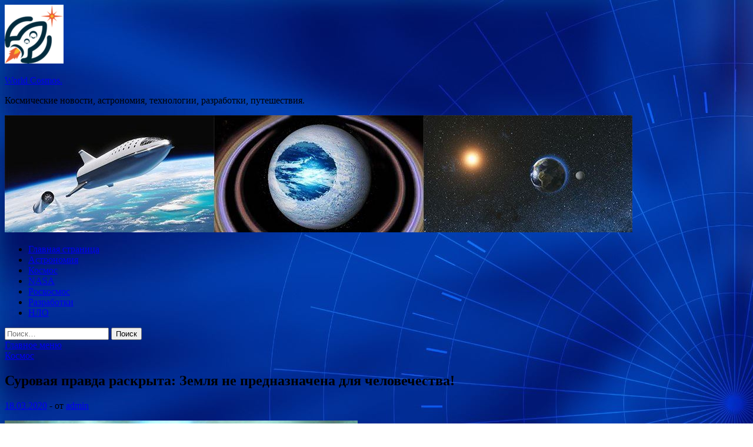

--- FILE ---
content_type: text/html; charset=UTF-8
request_url: https://uchalytv.ru/kosmos/syrovaia-pravda-raskryta-zemlia-ne-prednaznachena-dlia-chelovechestva.html
body_size: 60905
content:
<!DOCTYPE html>
<html lang="ru-RU">
<head>
<meta charset="UTF-8">
<meta name="viewport" content="width=device-width, initial-scale=1">
<link rel="profile" href="http://gmpg.org/xfn/11">

<title>Суровая правда раскрыта: Земля не предназначена для человечества! &#8212; World Cosmos.</title>
<meta name='robots' content='max-image-preview:large' />
<link rel='dns-prefetch' href='//fonts.googleapis.com' />
<link rel="alternate" title="oEmbed (JSON)" type="application/json+oembed" href="https://uchalytv.ru/wp-json/oembed/1.0/embed?url=https%3A%2F%2Fuchalytv.ru%2Fkosmos%2Fsyrovaia-pravda-raskryta-zemlia-ne-prednaznachena-dlia-chelovechestva.html" />
<link rel="alternate" title="oEmbed (XML)" type="text/xml+oembed" href="https://uchalytv.ru/wp-json/oembed/1.0/embed?url=https%3A%2F%2Fuchalytv.ru%2Fkosmos%2Fsyrovaia-pravda-raskryta-zemlia-ne-prednaznachena-dlia-chelovechestva.html&#038;format=xml" />
<style id='wp-img-auto-sizes-contain-inline-css' type='text/css'>
img:is([sizes=auto i],[sizes^="auto," i]){contain-intrinsic-size:3000px 1500px}
/*# sourceURL=wp-img-auto-sizes-contain-inline-css */
</style>
<style id='wp-block-library-inline-css' type='text/css'>
:root{--wp-block-synced-color:#7a00df;--wp-block-synced-color--rgb:122,0,223;--wp-bound-block-color:var(--wp-block-synced-color);--wp-editor-canvas-background:#ddd;--wp-admin-theme-color:#007cba;--wp-admin-theme-color--rgb:0,124,186;--wp-admin-theme-color-darker-10:#006ba1;--wp-admin-theme-color-darker-10--rgb:0,107,160.5;--wp-admin-theme-color-darker-20:#005a87;--wp-admin-theme-color-darker-20--rgb:0,90,135;--wp-admin-border-width-focus:2px}@media (min-resolution:192dpi){:root{--wp-admin-border-width-focus:1.5px}}.wp-element-button{cursor:pointer}:root .has-very-light-gray-background-color{background-color:#eee}:root .has-very-dark-gray-background-color{background-color:#313131}:root .has-very-light-gray-color{color:#eee}:root .has-very-dark-gray-color{color:#313131}:root .has-vivid-green-cyan-to-vivid-cyan-blue-gradient-background{background:linear-gradient(135deg,#00d084,#0693e3)}:root .has-purple-crush-gradient-background{background:linear-gradient(135deg,#34e2e4,#4721fb 50%,#ab1dfe)}:root .has-hazy-dawn-gradient-background{background:linear-gradient(135deg,#faaca8,#dad0ec)}:root .has-subdued-olive-gradient-background{background:linear-gradient(135deg,#fafae1,#67a671)}:root .has-atomic-cream-gradient-background{background:linear-gradient(135deg,#fdd79a,#004a59)}:root .has-nightshade-gradient-background{background:linear-gradient(135deg,#330968,#31cdcf)}:root .has-midnight-gradient-background{background:linear-gradient(135deg,#020381,#2874fc)}:root{--wp--preset--font-size--normal:16px;--wp--preset--font-size--huge:42px}.has-regular-font-size{font-size:1em}.has-larger-font-size{font-size:2.625em}.has-normal-font-size{font-size:var(--wp--preset--font-size--normal)}.has-huge-font-size{font-size:var(--wp--preset--font-size--huge)}.has-text-align-center{text-align:center}.has-text-align-left{text-align:left}.has-text-align-right{text-align:right}.has-fit-text{white-space:nowrap!important}#end-resizable-editor-section{display:none}.aligncenter{clear:both}.items-justified-left{justify-content:flex-start}.items-justified-center{justify-content:center}.items-justified-right{justify-content:flex-end}.items-justified-space-between{justify-content:space-between}.screen-reader-text{border:0;clip-path:inset(50%);height:1px;margin:-1px;overflow:hidden;padding:0;position:absolute;width:1px;word-wrap:normal!important}.screen-reader-text:focus{background-color:#ddd;clip-path:none;color:#444;display:block;font-size:1em;height:auto;left:5px;line-height:normal;padding:15px 23px 14px;text-decoration:none;top:5px;width:auto;z-index:100000}html :where(.has-border-color){border-style:solid}html :where([style*=border-top-color]){border-top-style:solid}html :where([style*=border-right-color]){border-right-style:solid}html :where([style*=border-bottom-color]){border-bottom-style:solid}html :where([style*=border-left-color]){border-left-style:solid}html :where([style*=border-width]){border-style:solid}html :where([style*=border-top-width]){border-top-style:solid}html :where([style*=border-right-width]){border-right-style:solid}html :where([style*=border-bottom-width]){border-bottom-style:solid}html :where([style*=border-left-width]){border-left-style:solid}html :where(img[class*=wp-image-]){height:auto;max-width:100%}:where(figure){margin:0 0 1em}html :where(.is-position-sticky){--wp-admin--admin-bar--position-offset:var(--wp-admin--admin-bar--height,0px)}@media screen and (max-width:600px){html :where(.is-position-sticky){--wp-admin--admin-bar--position-offset:0px}}

/*# sourceURL=wp-block-library-inline-css */
</style><style id='global-styles-inline-css' type='text/css'>
:root{--wp--preset--aspect-ratio--square: 1;--wp--preset--aspect-ratio--4-3: 4/3;--wp--preset--aspect-ratio--3-4: 3/4;--wp--preset--aspect-ratio--3-2: 3/2;--wp--preset--aspect-ratio--2-3: 2/3;--wp--preset--aspect-ratio--16-9: 16/9;--wp--preset--aspect-ratio--9-16: 9/16;--wp--preset--color--black: #000000;--wp--preset--color--cyan-bluish-gray: #abb8c3;--wp--preset--color--white: #ffffff;--wp--preset--color--pale-pink: #f78da7;--wp--preset--color--vivid-red: #cf2e2e;--wp--preset--color--luminous-vivid-orange: #ff6900;--wp--preset--color--luminous-vivid-amber: #fcb900;--wp--preset--color--light-green-cyan: #7bdcb5;--wp--preset--color--vivid-green-cyan: #00d084;--wp--preset--color--pale-cyan-blue: #8ed1fc;--wp--preset--color--vivid-cyan-blue: #0693e3;--wp--preset--color--vivid-purple: #9b51e0;--wp--preset--gradient--vivid-cyan-blue-to-vivid-purple: linear-gradient(135deg,rgb(6,147,227) 0%,rgb(155,81,224) 100%);--wp--preset--gradient--light-green-cyan-to-vivid-green-cyan: linear-gradient(135deg,rgb(122,220,180) 0%,rgb(0,208,130) 100%);--wp--preset--gradient--luminous-vivid-amber-to-luminous-vivid-orange: linear-gradient(135deg,rgb(252,185,0) 0%,rgb(255,105,0) 100%);--wp--preset--gradient--luminous-vivid-orange-to-vivid-red: linear-gradient(135deg,rgb(255,105,0) 0%,rgb(207,46,46) 100%);--wp--preset--gradient--very-light-gray-to-cyan-bluish-gray: linear-gradient(135deg,rgb(238,238,238) 0%,rgb(169,184,195) 100%);--wp--preset--gradient--cool-to-warm-spectrum: linear-gradient(135deg,rgb(74,234,220) 0%,rgb(151,120,209) 20%,rgb(207,42,186) 40%,rgb(238,44,130) 60%,rgb(251,105,98) 80%,rgb(254,248,76) 100%);--wp--preset--gradient--blush-light-purple: linear-gradient(135deg,rgb(255,206,236) 0%,rgb(152,150,240) 100%);--wp--preset--gradient--blush-bordeaux: linear-gradient(135deg,rgb(254,205,165) 0%,rgb(254,45,45) 50%,rgb(107,0,62) 100%);--wp--preset--gradient--luminous-dusk: linear-gradient(135deg,rgb(255,203,112) 0%,rgb(199,81,192) 50%,rgb(65,88,208) 100%);--wp--preset--gradient--pale-ocean: linear-gradient(135deg,rgb(255,245,203) 0%,rgb(182,227,212) 50%,rgb(51,167,181) 100%);--wp--preset--gradient--electric-grass: linear-gradient(135deg,rgb(202,248,128) 0%,rgb(113,206,126) 100%);--wp--preset--gradient--midnight: linear-gradient(135deg,rgb(2,3,129) 0%,rgb(40,116,252) 100%);--wp--preset--font-size--small: 13px;--wp--preset--font-size--medium: 20px;--wp--preset--font-size--large: 36px;--wp--preset--font-size--x-large: 42px;--wp--preset--spacing--20: 0.44rem;--wp--preset--spacing--30: 0.67rem;--wp--preset--spacing--40: 1rem;--wp--preset--spacing--50: 1.5rem;--wp--preset--spacing--60: 2.25rem;--wp--preset--spacing--70: 3.38rem;--wp--preset--spacing--80: 5.06rem;--wp--preset--shadow--natural: 6px 6px 9px rgba(0, 0, 0, 0.2);--wp--preset--shadow--deep: 12px 12px 50px rgba(0, 0, 0, 0.4);--wp--preset--shadow--sharp: 6px 6px 0px rgba(0, 0, 0, 0.2);--wp--preset--shadow--outlined: 6px 6px 0px -3px rgb(255, 255, 255), 6px 6px rgb(0, 0, 0);--wp--preset--shadow--crisp: 6px 6px 0px rgb(0, 0, 0);}:where(.is-layout-flex){gap: 0.5em;}:where(.is-layout-grid){gap: 0.5em;}body .is-layout-flex{display: flex;}.is-layout-flex{flex-wrap: wrap;align-items: center;}.is-layout-flex > :is(*, div){margin: 0;}body .is-layout-grid{display: grid;}.is-layout-grid > :is(*, div){margin: 0;}:where(.wp-block-columns.is-layout-flex){gap: 2em;}:where(.wp-block-columns.is-layout-grid){gap: 2em;}:where(.wp-block-post-template.is-layout-flex){gap: 1.25em;}:where(.wp-block-post-template.is-layout-grid){gap: 1.25em;}.has-black-color{color: var(--wp--preset--color--black) !important;}.has-cyan-bluish-gray-color{color: var(--wp--preset--color--cyan-bluish-gray) !important;}.has-white-color{color: var(--wp--preset--color--white) !important;}.has-pale-pink-color{color: var(--wp--preset--color--pale-pink) !important;}.has-vivid-red-color{color: var(--wp--preset--color--vivid-red) !important;}.has-luminous-vivid-orange-color{color: var(--wp--preset--color--luminous-vivid-orange) !important;}.has-luminous-vivid-amber-color{color: var(--wp--preset--color--luminous-vivid-amber) !important;}.has-light-green-cyan-color{color: var(--wp--preset--color--light-green-cyan) !important;}.has-vivid-green-cyan-color{color: var(--wp--preset--color--vivid-green-cyan) !important;}.has-pale-cyan-blue-color{color: var(--wp--preset--color--pale-cyan-blue) !important;}.has-vivid-cyan-blue-color{color: var(--wp--preset--color--vivid-cyan-blue) !important;}.has-vivid-purple-color{color: var(--wp--preset--color--vivid-purple) !important;}.has-black-background-color{background-color: var(--wp--preset--color--black) !important;}.has-cyan-bluish-gray-background-color{background-color: var(--wp--preset--color--cyan-bluish-gray) !important;}.has-white-background-color{background-color: var(--wp--preset--color--white) !important;}.has-pale-pink-background-color{background-color: var(--wp--preset--color--pale-pink) !important;}.has-vivid-red-background-color{background-color: var(--wp--preset--color--vivid-red) !important;}.has-luminous-vivid-orange-background-color{background-color: var(--wp--preset--color--luminous-vivid-orange) !important;}.has-luminous-vivid-amber-background-color{background-color: var(--wp--preset--color--luminous-vivid-amber) !important;}.has-light-green-cyan-background-color{background-color: var(--wp--preset--color--light-green-cyan) !important;}.has-vivid-green-cyan-background-color{background-color: var(--wp--preset--color--vivid-green-cyan) !important;}.has-pale-cyan-blue-background-color{background-color: var(--wp--preset--color--pale-cyan-blue) !important;}.has-vivid-cyan-blue-background-color{background-color: var(--wp--preset--color--vivid-cyan-blue) !important;}.has-vivid-purple-background-color{background-color: var(--wp--preset--color--vivid-purple) !important;}.has-black-border-color{border-color: var(--wp--preset--color--black) !important;}.has-cyan-bluish-gray-border-color{border-color: var(--wp--preset--color--cyan-bluish-gray) !important;}.has-white-border-color{border-color: var(--wp--preset--color--white) !important;}.has-pale-pink-border-color{border-color: var(--wp--preset--color--pale-pink) !important;}.has-vivid-red-border-color{border-color: var(--wp--preset--color--vivid-red) !important;}.has-luminous-vivid-orange-border-color{border-color: var(--wp--preset--color--luminous-vivid-orange) !important;}.has-luminous-vivid-amber-border-color{border-color: var(--wp--preset--color--luminous-vivid-amber) !important;}.has-light-green-cyan-border-color{border-color: var(--wp--preset--color--light-green-cyan) !important;}.has-vivid-green-cyan-border-color{border-color: var(--wp--preset--color--vivid-green-cyan) !important;}.has-pale-cyan-blue-border-color{border-color: var(--wp--preset--color--pale-cyan-blue) !important;}.has-vivid-cyan-blue-border-color{border-color: var(--wp--preset--color--vivid-cyan-blue) !important;}.has-vivid-purple-border-color{border-color: var(--wp--preset--color--vivid-purple) !important;}.has-vivid-cyan-blue-to-vivid-purple-gradient-background{background: var(--wp--preset--gradient--vivid-cyan-blue-to-vivid-purple) !important;}.has-light-green-cyan-to-vivid-green-cyan-gradient-background{background: var(--wp--preset--gradient--light-green-cyan-to-vivid-green-cyan) !important;}.has-luminous-vivid-amber-to-luminous-vivid-orange-gradient-background{background: var(--wp--preset--gradient--luminous-vivid-amber-to-luminous-vivid-orange) !important;}.has-luminous-vivid-orange-to-vivid-red-gradient-background{background: var(--wp--preset--gradient--luminous-vivid-orange-to-vivid-red) !important;}.has-very-light-gray-to-cyan-bluish-gray-gradient-background{background: var(--wp--preset--gradient--very-light-gray-to-cyan-bluish-gray) !important;}.has-cool-to-warm-spectrum-gradient-background{background: var(--wp--preset--gradient--cool-to-warm-spectrum) !important;}.has-blush-light-purple-gradient-background{background: var(--wp--preset--gradient--blush-light-purple) !important;}.has-blush-bordeaux-gradient-background{background: var(--wp--preset--gradient--blush-bordeaux) !important;}.has-luminous-dusk-gradient-background{background: var(--wp--preset--gradient--luminous-dusk) !important;}.has-pale-ocean-gradient-background{background: var(--wp--preset--gradient--pale-ocean) !important;}.has-electric-grass-gradient-background{background: var(--wp--preset--gradient--electric-grass) !important;}.has-midnight-gradient-background{background: var(--wp--preset--gradient--midnight) !important;}.has-small-font-size{font-size: var(--wp--preset--font-size--small) !important;}.has-medium-font-size{font-size: var(--wp--preset--font-size--medium) !important;}.has-large-font-size{font-size: var(--wp--preset--font-size--large) !important;}.has-x-large-font-size{font-size: var(--wp--preset--font-size--x-large) !important;}
/*# sourceURL=global-styles-inline-css */
</style>

<style id='classic-theme-styles-inline-css' type='text/css'>
/*! This file is auto-generated */
.wp-block-button__link{color:#fff;background-color:#32373c;border-radius:9999px;box-shadow:none;text-decoration:none;padding:calc(.667em + 2px) calc(1.333em + 2px);font-size:1.125em}.wp-block-file__button{background:#32373c;color:#fff;text-decoration:none}
/*# sourceURL=/wp-includes/css/classic-themes.min.css */
</style>
<link rel='stylesheet' id='hitmag-style-css' href='https://uchalytv.ru/wp-content/themes/hitmag/style.css' type='text/css' media='all' />
<link rel='stylesheet' id='jquery-flexslider-css' href='https://uchalytv.ru/wp-content/themes/hitmag/css/flexslider.css' type='text/css' media='screen' />
<link rel='stylesheet' id='jquery-magnific-popup-css' href='https://uchalytv.ru/wp-content/themes/hitmag/css/magnific-popup.css' type='text/css' media='all' />
<script type="text/javascript" src="https://uchalytv.ru/wp-includes/js/jquery/jquery.min.js" id="jquery-core-js"></script>
<script type="text/javascript" src="https://uchalytv.ru/wp-includes/js/jquery/jquery-migrate.min.js" id="jquery-migrate-js"></script>
<script type="text/javascript" id="wp-disable-css-lazy-load-js-extra">
/* <![CDATA[ */
var WpDisableAsyncLinks = {"wp-disable-font-awesome":"https://uchalytv.ru/wp-content/themes/hitmag/css/font-awesome.min.css","wp-disable-google-fonts":"//fonts.googleapis.com/css?family=Ubuntu:400,500,700|Lato:400,700,400italic,700italic|Open%20Sans:400,400italic,700&subset=latin,latin-ext"};
//# sourceURL=wp-disable-css-lazy-load-js-extra
/* ]]> */
</script>
<script type="text/javascript" src="https://uchalytv.ru/wp-content/plugins/wp-disable/js/css-lazy-load.min.js" id="wp-disable-css-lazy-load-js"></script>
<link rel="canonical" href="https://uchalytv.ru/kosmos/syrovaia-pravda-raskryta-zemlia-ne-prednaznachena-dlia-chelovechestva.html" />

<meta name="description" content="Сегодня у человека есть огромные возможности для познания нового, открытия совершенно непривычных для ">
<style type="text/css" id="custom-background-css">
body.custom-background { background-image: url("https://uchalytv.ru/wp-content/uploads/2020/03/sinyaya.jpg"); background-position: left top; background-size: auto; background-repeat: repeat; background-attachment: scroll; }
</style>
	<link rel="icon" href="https://uchalytv.ru/wp-content/uploads/2020/03/cosmos-150x150.png" sizes="32x32" />
<link rel="icon" href="https://uchalytv.ru/wp-content/uploads/2020/03/cosmos-e1584507148376.png" sizes="192x192" />
<link rel="apple-touch-icon" href="https://uchalytv.ru/wp-content/uploads/2020/03/cosmos-e1584507148376.png" />
<meta name="msapplication-TileImage" content="https://uchalytv.ru/wp-content/uploads/2020/03/cosmos-e1584507148376.png" />
</head>

<body class="wp-singular post-template-default single single-post postid-103 single-format-standard custom-background wp-custom-logo wp-theme-hitmag th-right-sidebar">

<div id="page" class="site hitmag-wrapper">
	<a class="skip-link screen-reader-text" href="#content">Перейти к содержимому</a>

	<header id="masthead" class="site-header" role="banner">
		
		
		<div class="header-main-area">
			<div class="hm-container">
			<div class="site-branding">
				<div class="site-branding-content">
					<div class="hm-logo">
						<a href="https://uchalytv.ru/" class="custom-logo-link" rel="home"><img width="100" height="100" src="https://uchalytv.ru/wp-content/uploads/2020/03/cosmos-e1584507148376.png" class="custom-logo" alt="World Cosmos." decoding="async" /></a>					</div><!-- .hm-logo -->

					<div class="hm-site-title">
													<p class="site-title"><a href="https://uchalytv.ru/" rel="home">World Cosmos.</a></p>
													<p class="site-description">Космические новости, астрономия, технологии, разработки, путешествия.</p>
											</div><!-- .hm-site-title -->
				</div><!-- .site-branding-content -->
			</div><!-- .site-branding -->

						</div><!-- .hm-container -->
		</div><!-- .header-main-area -->

		<div class="hm-header-image"><img src="https://uchalytv.ru/wp-content/uploads/2020/03/world_cosmos_croped.jpg" height="199" width="1067" alt="" /></div>
		<div class="hm-nav-container">
			<nav id="site-navigation" class="main-navigation" role="navigation">
				<div class="hm-container">
				<div class="menu-glavnoe-menyu-container"><ul id="primary-menu" class="menu"><li id="menu-item-16" class="menu-item menu-item-type-custom menu-item-object-custom menu-item-home menu-item-16"><a href="https://uchalytv.ru/">Главная страница</a></li>
<li id="menu-item-75" class="menu-item menu-item-type-taxonomy menu-item-object-category menu-item-75"><a href="https://uchalytv.ru/category/astronomiya">Астрономия</a></li>
<li id="menu-item-73" class="menu-item menu-item-type-taxonomy menu-item-object-category current-post-ancestor current-menu-parent current-post-parent menu-item-73"><a href="https://uchalytv.ru/category/kosmos">Космос</a></li>
<li id="menu-item-71" class="menu-item menu-item-type-taxonomy menu-item-object-category menu-item-71"><a href="https://uchalytv.ru/category/nasa">NASA</a></li>
<li id="menu-item-76" class="menu-item menu-item-type-taxonomy menu-item-object-category menu-item-76"><a href="https://uchalytv.ru/category/roskosmos">Роскосмос</a></li>
<li id="menu-item-72" class="menu-item menu-item-type-taxonomy menu-item-object-category menu-item-72"><a href="https://uchalytv.ru/category/razrabotki">Разработки</a></li>
<li id="menu-item-74" class="menu-item menu-item-type-taxonomy menu-item-object-category menu-item-74"><a href="https://uchalytv.ru/category/nlo">НЛО</a></li>
</ul></div>
									<div class="hm-search-button-icon"></div>
					<div class="hm-search-box-container">
						<div class="hm-search-box">
							<form role="search" method="get" class="search-form" action="https://uchalytv.ru/">
				<label>
					<span class="screen-reader-text">Найти:</span>
					<input type="search" class="search-field" placeholder="Поиск&hellip;" value="" name="s" />
				</label>
				<input type="submit" class="search-submit" value="Поиск" />
			</form>						</div><!-- th-search-box -->
					</div><!-- .th-search-box-container -->
								</div><!-- .hm-container -->
			</nav><!-- #site-navigation -->
			<a href="#" class="navbutton" id="main-nav-button">Главное меню</a>
			<div class="responsive-mainnav"></div>
		</div><!-- .hm-nav-container -->

		
	</header><!-- #masthead -->

	<div id="content" class="site-content">
		<div class="hm-container">

	<div id="primary" class="content-area">
		<main id="main" class="site-main" role="main">

		
<article id="post-103" class="hitmag-single post-103 post type-post status-publish format-standard has-post-thumbnail hentry category-kosmos">
	<header class="entry-header">
		<div class="cat-links"><a href="https://uchalytv.ru/category/kosmos" rel="category tag">Космос</a></div><h1 class="entry-title">Суровая правда раскрыта: Земля не предназначена для человечества!</h1>		<div class="entry-meta">
			<span class="posted-on"><a href="https://uchalytv.ru/kosmos/syrovaia-pravda-raskryta-zemlia-ne-prednaznachena-dlia-chelovechestva.html" rel="bookmark"><time class="entry-date published updated" datetime="2020-03-18T12:25:04+03:00">18.03.2020</time></a></span><span class="meta-sep"> - </span><span class="byline"> от <span class="author vcard"><a class="url fn n" href="https://uchalytv.ru/author/admin">admin</a></span></span>		</div><!-- .entry-meta -->
		
	</header><!-- .entry-header -->
	
	

	<div class="entry-content">
		<p><img decoding="async" alt="Суровая правда раскрыта: Земля не предназначена для человечества!" src="/wp-content/uploads/2020/03/939be501a7e6fb3d57fba3b4c53d9ce8.png" class="aligncenter" /></p>
<p dir="ltr" style="line-height: 1.2;margin-top: 0pt;margin-bottom: 0pt">Сегодня у человека есть огромные возможности для познания нового, открытия совершенно непривычных для нас горизонтов. К примеру, различные фантастические произведения сходятся в одном, что люди находятся на вершине цивилизационной пирамиды. Это означает, что мы с Вами <span id="more-103"></span>являемся венцами творения Вселенной. Простыми словами – для человечества нет ничего сложного. Мы всегда и везде будем лидерами: в космическом пространстве, параллельных мирах, путешествиях сквозь время.</p>
<p><b id="docs-internal-guid-5b727b7a-7fff-f031-b9f2-e8ff52d78eab" style="font-weight: normal"> </b></p>
<p dir="ltr" style="line-height: 1.2;margin-top: 0pt;margin-bottom: 0pt">Но тем ни менее существуют произведения литературного искусства, которые говорят, что человечество не может быть доминирующим видом. Приведу Вам подборку рассказов от известных писателей, где человек потерял свой статус и зависим от других форм разумной жизни. В каждом таком повествовании люди стараются организоваться, продемонстрировать сопротивление гнетущему режиму или побороть своих поработителей. Возможно, это не просто фантазия писателя, а вероятные сценарии развития и доказательства, что наша планета не предназначена для нас с Вами. Кто же может столкнуть человечество с вершины цивилизационной пирамиды?</p>
<p><b style="font-weight: normal"> </b></p>
<h2 style="line-height: 1.2;margin-top: 0pt;margin-bottom: 0pt">Разумные внеземные цивилизации</h2>
<p><b style="font-weight: normal"> </b></p>
<p dir="ltr" style="line-height: 1.2;margin-top: 0pt;margin-bottom: 0pt">Инопланетяне – существа, которые приходят первыми на ум. Здесь можно вспомнить множество фильмов и книг, основанных на порабощении человека представителями внеземных цивилизаций. К примеру, Рон Хаббард «Поле битвы – Земля», Кир Булычев «Любимец», Уильям Тенн «Обитатели стен», Томас Диш «Геноцид» и многие-многие другие произведения.</p>
<p><b style="font-weight: normal"> </b></p>
<p dir="ltr" style="line-height: 1.2;margin-top: 0pt;margin-bottom: 0pt">Все творения рук известных писателей рассказывают про антиутопию, где Земля захвачена различными расами инопланетян. При этом внеземная цивилизация считает человечество вредителями, ничтожеством, подобное тараканам, которое необходимо истреблять.</p>
<p><b style="font-weight: normal"> </b></p>
<h2 style="line-height: 1.2;margin-top: 0pt;margin-bottom: 0pt">Опасные растения</h2>
<p><b style="font-weight: normal"> </b></p>
<p dir="ltr" style="line-height: 1.2;margin-top: 0pt;margin-bottom: 0pt">Возможно, на первый взгляд кажется, что флора никак не сможет повлиять на господство человека на собственной планете. Наука изобрела огромное количество пестицидов, ядов, способных раз и навсегда остановить рост опасных растений. Но Джон Уиндем в своем романе «День триффидов» считает совсем по-другому. В этом произведение растения ведут себя очень разумно, ведут охоту за людьми. Но как такое возможно? Это лишь фантастика! Но автор предположил, что космическое пространство несет угрозу Земле в виде метеоритного дождя, который привел к необратимым последствиям – люди полностью потеряли зрение.</p>
<p><b style="font-weight: normal"> </b></p>
<p dir="ltr" style="line-height: 1.2;margin-top: 0pt;margin-bottom: 0pt">Искусственная генная мутация не приведет ни к чему хорошему. Этот посыл пронизывает весь роман, ведь разумные триффиды были выведены советскими ботаниками на станции, расположенной на Камчатке. В книге Саймона Кларка «Ночь триффидов», которая считается продолжением истории, человек столкнется с тремя врагами – динозаврами, насекомыми, разумными животными.</p>
<p><b style="font-weight: normal"> </b></p>
<h2 style="line-height: 1.2;margin-top: 0pt;margin-bottom: 0pt">Динозавры, насекомые и животные с развитым интеллектом</h2>
<p><b style="font-weight: normal"> </b></p>
<p dir="ltr" style="line-height: 1.2;margin-top: 0pt;margin-bottom: 0pt">Про этих поработителей человечества написано огромное количество книг. Необходимо вспомнить про Гарри Гаррисона «К западу от Эдема», Колина Уилсона «Мир пауков», Пьера Буля «Планета обезьян». Все эти рассказы объединяет одно – представители менее разумных форм жизни получают выдающиеся интеллектуальные возможности. Благодаря такому дару динозавры, насекомые и обезьяны стали изучать и убивать людей. История развивается очень динамично, потому к последней страницы уже начинаешь задумываться – может ли это быть правдой? </p>
<p><b style="font-weight: normal"> </b></p>
<p dir="ltr" style="line-height: 1.2;margin-top: 0pt;margin-bottom: 0pt">Безусловно, это всего лишь фантастические рассказы, которые основаны исключительно на идеи, рожденной у писателя. Но давайте только задумаемся – в космическом пространстве множество галактик, куда еще не добрался человек. Все они могут быть населены жизненными формами, которые внешне напоминают привычных для нас животных, насекомых, растений или динозавров. Потому давайте не откидывать эти гипотезы до полного изучения Космоса.</p>
<p> </p>
<p>Источник: <a href="http://mks-onlain.ru/news/surovaya-pravda-raskryta-zemlya-ne-prednaznachena-dlya-chelovechestva/">mks-onlain.ru</a> </p>
	</div><!-- .entry-content -->

	<footer class="entry-footer">
			</footer><!-- .entry-footer -->
</article><!-- #post-## -->

    <div class="hm-related-posts">
    
    <div class="wt-container">
        <h4 class="widget-title">Похожие записи</h4>
    </div>

    <div class="hmrp-container">

        
                <div class="hm-rel-post">
                    <a href="https://uchalytv.ru/kosmos/top-7-faktov-kotorye-kardinalno-izmeniat-predstavlenie-chelovechestva-o-vselennoi.html" rel="bookmark" title="ТОП-7 фактов, которые кардинально изменят представление человечества о Вселенной">
                        <img width="348" height="215" src="https://uchalytv.ru/wp-content/uploads/2020/04/caeb8c1e5ebb5ff4b82b56544e9342d8-348x215.jpg" class="attachment-hitmag-grid size-hitmag-grid wp-post-image" alt="" decoding="async" fetchpriority="high" />                    </a>
                    <h3 class="post-title">
                        <a href="https://uchalytv.ru/kosmos/top-7-faktov-kotorye-kardinalno-izmeniat-predstavlenie-chelovechestva-o-vselennoi.html" rel="bookmark" title="ТОП-7 фактов, которые кардинально изменят представление человечества о Вселенной">
                            ТОП-7 фактов, которые кардинально изменят представление человечества о Вселенной                        </a>
                    </h3>
                    <p class="hms-meta"><time class="entry-date published updated" datetime="2020-04-05T18:25:03+03:00">05.04.2020</time></p>
                </div>
            
            
                <div class="hm-rel-post">
                    <a href="https://uchalytv.ru/kosmos/rozovaia-lyna-2020-kogda-chelovechestvy-ojidat-iavlenie.html" rel="bookmark" title="Розовая луна 2020: когда человечеству ожидать явление?">
                        <img width="348" height="215" src="https://uchalytv.ru/wp-content/uploads/2020/04/5eab59f1767e368dcd108d2efbf12523-348x215.jpg" class="attachment-hitmag-grid size-hitmag-grid wp-post-image" alt="" decoding="async" />                    </a>
                    <h3 class="post-title">
                        <a href="https://uchalytv.ru/kosmos/rozovaia-lyna-2020-kogda-chelovechestvy-ojidat-iavlenie.html" rel="bookmark" title="Розовая луна 2020: когда человечеству ожидать явление?">
                            Розовая луна 2020: когда человечеству ожидать явление?                        </a>
                    </h3>
                    <p class="hms-meta"><time class="entry-date published updated" datetime="2020-04-05T18:25:03+03:00">05.04.2020</time></p>
                </div>
            
            
                <div class="hm-rel-post">
                    <a href="https://uchalytv.ru/kosmos/fata-morgana-shalosti-vnezemnyh-civilizacii-ili-roskoshnaia-opticheskaia-illuziia.html" rel="bookmark" title="Фата-моргана: шалости внеземных цивилизаций или роскошная оптическая иллюзия?">
                        <img width="348" height="215" src="https://uchalytv.ru/wp-content/uploads/2020/04/cdafe2be86223b4e42c67c9e96251b40-348x215.png" class="attachment-hitmag-grid size-hitmag-grid wp-post-image" alt="" decoding="async" />                    </a>
                    <h3 class="post-title">
                        <a href="https://uchalytv.ru/kosmos/fata-morgana-shalosti-vnezemnyh-civilizacii-ili-roskoshnaia-opticheskaia-illuziia.html" rel="bookmark" title="Фата-моргана: шалости внеземных цивилизаций или роскошная оптическая иллюзия?">
                            Фата-моргана: шалости внеземных цивилизаций или роскошная оптическая иллюзия?                        </a>
                    </h3>
                    <p class="hms-meta"><time class="entry-date published updated" datetime="2020-04-04T18:25:05+03:00">04.04.2020</time></p>
                </div>
            
            
    </div>
    </div>

    
	<nav class="navigation post-navigation" aria-label="Записи">
		<h2 class="screen-reader-text">Навигация по записям</h2>
		<div class="nav-links"><div class="nav-previous"><a href="https://uchalytv.ru/kosmos/katastroficheskaia-ygroza-dlia-chelovechestva-deistvyushaia-bez-predyprejdeniia-meteority-asteroidy-komety.html" rel="prev"><span class="meta-nav" aria-hidden="true">Предыдущая статья</span> <span class="post-title">Катастрофическая угроза для человечества, действующая без предупреждения – метеориты, астероиды, кометы</span></a></div><div class="nav-next"><a href="https://uchalytv.ru/kosmos/marsianskie-hroniki-chelovechestvo-pokorilo-krasnyu-planety-yje-ochen-davno.html" rel="next"><span class="meta-nav" aria-hidden="true">Следующая статья</span> <span class="post-title">Марсианские хроники: человечество покорило Красную планету уже очень давно!</span></a></div></div>
	</nav><div class="hm-authorbox">

    <div class="hm-author-img">
        <img alt='' src='https://secure.gravatar.com/avatar/5fdb85cac86e45de2473cae2fb150b8501f466c267d3d07ed0727a97153d5b64?s=100&#038;d=mm&#038;r=g' srcset='https://secure.gravatar.com/avatar/5fdb85cac86e45de2473cae2fb150b8501f466c267d3d07ed0727a97153d5b64?s=200&#038;d=mm&#038;r=g 2x' class='avatar avatar-100 photo' height='100' width='100' loading='lazy' decoding='async'/>    </div>

    <div class="hm-author-content">
        <h4 class="author-name">О admin</h4>
        <p class="author-description"></p>
        <a class="author-posts-link" href="https://uchalytv.ru/author/admin" title="admin">
            Посмотреть все записи автора admin &rarr;        </a>
    </div>

</div>
		</main><!-- #main -->
	</div><!-- #primary -->


<script async="async" src="https://w.uptolike.com/widgets/v1/zp.js?pid=lf100e2ffb37431e0b60b2ea0847cf2d6cc1e8bacb" type="text/javascript"></script>

<aside id="secondary" class="widget-area" role="complementary">
	<section id="search-3" class="widget widget_search"><h4 class="widget-title">Поиск</h4><form role="search" method="get" class="search-form" action="https://uchalytv.ru/">
				<label>
					<span class="screen-reader-text">Найти:</span>
					<input type="search" class="search-field" placeholder="Поиск&hellip;" value="" name="s" />
				</label>
				<input type="submit" class="search-submit" value="Поиск" />
			</form></section><section id="hitmag_dual_category_posts-2" class="widget widget_hitmag_dual_category_posts">		<!-- Category 1 -->
		<div class="hm-dualc-left">
			
                                                                    
                        <div class="hmbd-post">
                                                            <a href="https://uchalytv.ru/nasa/nasa-pokazalo-inoplanetnye-pejzazhi-marsa-so-sledami-marsoxoda-kyuriositi.html" title="НАСА показало инопланетные пейзажи Марса со следами марсохода «Кьюриосити»"><img width="348" height="176" src="https://uchalytv.ru/wp-content/uploads/2020/03/e7626f32364d7c4586033be903dca04b-348x176.jpg" class="attachment-hitmag-grid size-hitmag-grid wp-post-image" alt="" decoding="async" loading="lazy" /></a>
                            
                            <div class="cat-links"><a href="https://uchalytv.ru/category/nasa" rel="category tag">NASA</a></div>
                            <h3 class="hmb-entry-title"><a href="https://uchalytv.ru/nasa/nasa-pokazalo-inoplanetnye-pejzazhi-marsa-so-sledami-marsoxoda-kyuriositi.html" rel="bookmark">НАСА показало инопланетные пейзажи Марса со следами марсохода «Кьюриосити»</a></h3>						

                            <div class="hmb-entry-meta">
                                <span class="posted-on"><a href="https://uchalytv.ru/nasa/nasa-pokazalo-inoplanetnye-pejzazhi-marsa-so-sledami-marsoxoda-kyuriositi.html" rel="bookmark"><time class="entry-date published updated" datetime="2020-03-31T21:25:04+03:00">31.03.2020</time></a></span><span class="meta-sep"> - </span><span class="byline"> от <span class="author vcard"><a class="url fn n" href="https://uchalytv.ru/author/admin">admin</a></span></span>                            </div><!-- .entry-meta -->

                            <div class="hmb-entry-summary"><p>Многие любопытные представители человечества хотели бы однажды лично побывать на Марсе &#8212; четвертой по удаленности от Солнца планете. Несмотря на смертельные уровни радиации, практически полное отсутствие кислорода и крайне низкие &hellip; </p>
</div>
                        </div><!-- .hmbd-post -->

                                                                                                    <div class="hms-post">
                                                            <div class="hms-thumb">
                                    <a href="https://uchalytv.ru/nasa/yaponiya-otpravit-kosmicheskij-apparat-k-sputniku-marsa.html" rel="bookmark" title="Япония отправит космический аппарат к спутнику Марса">	
                                        <img width="135" height="93" src="https://uchalytv.ru/wp-content/uploads/2020/03/8b94a36454fe355dbcb6f3387c5badde-135x93.jpg" class="attachment-hitmag-thumbnail size-hitmag-thumbnail wp-post-image" alt="" decoding="async" loading="lazy" />                                    </a>
                                </div>
                                                        <div class="hms-details">
                                <h3 class="hms-title"><a href="https://uchalytv.ru/nasa/yaponiya-otpravit-kosmicheskij-apparat-k-sputniku-marsa.html" rel="bookmark">Япония отправит космический аппарат к спутнику Марса</a></h3>                                <p class="hms-meta"><time class="entry-date published updated" datetime="2020-03-29T15:25:07+03:00">29.03.2020</time></p>
                            </div>
                        </div>
                                                                                                    <div class="hms-post">
                                                            <div class="hms-thumb">
                                    <a href="https://uchalytv.ru/nasa/korabl-crew-dragon-uspeshno-pristykovalsya-k-mks.html" rel="bookmark" title="Корабль Crew Dragon успешно пристыковался к МКС">	
                                        <img width="135" height="93" src="https://uchalytv.ru/wp-content/uploads/2020/03/2f61962dc0f96088d2530c92a9d2b3a0-135x93.jpg" class="attachment-hitmag-thumbnail size-hitmag-thumbnail wp-post-image" alt="" decoding="async" loading="lazy" />                                    </a>
                                </div>
                                                        <div class="hms-details">
                                <h3 class="hms-title"><a href="https://uchalytv.ru/nasa/korabl-crew-dragon-uspeshno-pristykovalsya-k-mks.html" rel="bookmark">Корабль Crew Dragon успешно пристыковался к МКС</a></h3>                                <p class="hms-meta"><time class="entry-date published updated" datetime="2020-03-19T03:25:05+03:00">19.03.2020</time></p>
                            </div>
                        </div>
                                                                                                    <div class="hms-post">
                                                            <div class="hms-thumb">
                                    <a href="https://uchalytv.ru/nasa/video-chem-zajmetsya-kompaniya-spacex-v-2020-godu.html" rel="bookmark" title="#видео | Чем займется компания SpaceX в 2020 году?">	
                                        <img width="135" height="93" src="https://uchalytv.ru/wp-content/uploads/2020/03/19c6bfeb723ea7baf1edb77e04ab1515-135x93.jpg" class="attachment-hitmag-thumbnail size-hitmag-thumbnail wp-post-image" alt="" decoding="async" loading="lazy" />                                    </a>
                                </div>
                                                        <div class="hms-details">
                                <h3 class="hms-title"><a href="https://uchalytv.ru/nasa/video-chem-zajmetsya-kompaniya-spacex-v-2020-godu.html" rel="bookmark">#видео | Чем займется компания SpaceX в 2020 году?</a></h3>                                <p class="hms-meta"><time class="entry-date published updated" datetime="2020-03-19T03:25:04+03:00">19.03.2020</time></p>
                            </div>
                        </div>
                                                                                                    <div class="hms-post">
                                                            <div class="hms-thumb">
                                    <a href="https://uchalytv.ru/nasa/nasa-obnaruzhilo-neobychnoe-skoplenie-temnoj-materii.html" rel="bookmark" title="NASA обнаружило необычное скопление темной материи">	
                                        <img width="135" height="93" src="https://uchalytv.ru/wp-content/uploads/2020/03/adb54a98d273665bdd33bd4a3a6b1f88-135x93.jpg" class="attachment-hitmag-thumbnail size-hitmag-thumbnail wp-post-image" alt="" decoding="async" loading="lazy" />                                    </a>
                                </div>
                                                        <div class="hms-details">
                                <h3 class="hms-title"><a href="https://uchalytv.ru/nasa/nasa-obnaruzhilo-neobychnoe-skoplenie-temnoj-materii.html" rel="bookmark">NASA обнаружило необычное скопление темной материи</a></h3>                                <p class="hms-meta"><time class="entry-date published updated" datetime="2020-03-18T21:25:09+03:00">18.03.2020</time></p>
                            </div>
                        </div>
                                                                                                    <div class="hms-post">
                                                            <div class="hms-thumb">
                                    <a href="https://uchalytv.ru/nasa/ssha-posadyat-perec-v-kosmose-kogda-budet-sobran-pervyj-urozhaj.html" rel="bookmark" title="США посадят перец в космосе. Когда будет собран первый урожай?">	
                                        <img width="135" height="93" src="https://uchalytv.ru/wp-content/uploads/2020/03/9ddbb8d98c8acd68fa1f8b90391ca4d9-135x93.jpg" class="attachment-hitmag-thumbnail size-hitmag-thumbnail wp-post-image" alt="" decoding="async" loading="lazy" />                                    </a>
                                </div>
                                                        <div class="hms-details">
                                <h3 class="hms-title"><a href="https://uchalytv.ru/nasa/ssha-posadyat-perec-v-kosmose-kogda-budet-sobran-pervyj-urozhaj.html" rel="bookmark">США посадят перец в космосе. Когда будет собран первый урожай?</a></h3>                                <p class="hms-meta"><time class="entry-date published updated" datetime="2020-03-18T21:25:07+03:00">18.03.2020</time></p>
                            </div>
                        </div>
                                                                                    
		</div><!-- .hm-dualc-left -->


		<!-- Category 2 -->

		<div class="hm-dualc-right">
			
							
                            
                    <div class="hmbd-post">
                                                    <a href="https://uchalytv.ru/roskosmos/roskosmos-rasskazal-kak-pomogaet-v-borbe-protiv-covid-19.html" title="Роскосмос рассказал, как помогает в борьбе против COVID-19"><img width="348" height="215" src="https://uchalytv.ru/wp-content/uploads/2020/04/91c8c0c18d0ba6f93f3b4bbc725cb6b8-348x215.jpeg" class="attachment-hitmag-grid size-hitmag-grid wp-post-image" alt="" decoding="async" loading="lazy" /></a>
                        
                        <div class="cat-links"><a href="https://uchalytv.ru/category/roskosmos" rel="category tag">Роскосмос</a></div>
                        <h3 class="hmb-entry-title"><a href="https://uchalytv.ru/roskosmos/roskosmos-rasskazal-kak-pomogaet-v-borbe-protiv-covid-19.html" rel="bookmark">Роскосмос рассказал, как помогает в борьбе против COVID-19</a></h3>						
                        
                        <div class="hmb-entry-meta">
                                <span class="posted-on"><a href="https://uchalytv.ru/roskosmos/roskosmos-rasskazal-kak-pomogaet-v-borbe-protiv-covid-19.html" rel="bookmark"><time class="entry-date published updated" datetime="2020-04-04T08:25:03+03:00">04.04.2020</time></a></span><span class="meta-sep"> - </span><span class="byline"> от <span class="author vcard"><a class="url fn n" href="https://uchalytv.ru/author/admin">admin</a></span></span>                        </div><!-- .entry-meta -->
                        <div class="hmb-entry-summary"><p>Популярная механика 1 час назад Фото: Популярная механика Все новости на карте Согласно опубликованной на официальном сайте Роскосмоса записи, Объединенная ракетно-космическая корпорация (ОРКК) в настоящий момент проводит работы по сертификации, а также готовится</p>
</div>
                    </div><!-- .hmdb-post -->
                    
                                                                    
                    <div class="hms-post">
                                                    <div class="hms-thumb">
                                <a href="https://uchalytv.ru/roskosmos/pytin-vkluchil-medvedeva-v-nabludatelnyi-sovet-roskosmosa.html" rel="bookmark" title="Путин включил Медведева в наблюдательный совет Роскосмоса">	
                                    <img width="135" height="93" src="https://uchalytv.ru/wp-content/uploads/2020/04/b3503cf7a6c2401506649d1d24a4ac71-135x93.jpg" class="attachment-hitmag-thumbnail size-hitmag-thumbnail wp-post-image" alt="" decoding="async" loading="lazy" />                                </a>
                            </div>
                                                <div class="hms-details">
                            <h3 class="hms-title"><a href="https://uchalytv.ru/roskosmos/pytin-vkluchil-medvedeva-v-nabludatelnyi-sovet-roskosmosa.html" rel="bookmark">Путин включил Медведева в наблюдательный совет Роскосмоса</a></h3>                            <p class="hms-meta"><time class="entry-date published updated" datetime="2020-04-04T02:25:05+03:00">04.04.2020</time></p>
                        </div>
                    </div>

                                                                    
                    <div class="hms-post">
                                                <div class="hms-details">
                            <h3 class="hms-title"><a href="https://uchalytv.ru/roskosmos/roskosmos-razrabotal-apparat-ivl-dlia-novorojdennyh.html" rel="bookmark">Роскосмос разработал аппарат ИВЛ для новорожденных</a></h3>                            <p class="hms-meta"><time class="entry-date published updated" datetime="2020-04-02T20:25:05+03:00">02.04.2020</time></p>
                        </div>
                    </div>

                                                                    
                    <div class="hms-post">
                                                <div class="hms-details">
                            <h3 class="hms-title"><a href="https://uchalytv.ru/roskosmos/predpriiatiia-roskosmosa-razrabotali-apparat-ivl-dlia-novorojdennyh.html" rel="bookmark">Предприятия Роскосмоса разработали аппарат ИВЛ для новорожденных</a></h3>                            <p class="hms-meta"><time class="entry-date published updated" datetime="2020-04-02T14:25:06+03:00">02.04.2020</time></p>
                        </div>
                    </div>

                                                                    
                    <div class="hms-post">
                                                    <div class="hms-thumb">
                                <a href="https://uchalytv.ru/roskosmos/na-predpriiatiiah-roskosmosa-y-chetyreh-sotrydnikov-vyiavili-koronavirys-3.html" rel="bookmark" title="На предприятиях Роскосмоса у четырех сотрудников выявили коронавирус">	
                                    <img width="135" height="93" src="https://uchalytv.ru/wp-content/uploads/2020/04/f0f2c36ee48562abd753265d3e1a8750-135x93.jpg" class="attachment-hitmag-thumbnail size-hitmag-thumbnail wp-post-image" alt="" decoding="async" loading="lazy" />                                </a>
                            </div>
                                                <div class="hms-details">
                            <h3 class="hms-title"><a href="https://uchalytv.ru/roskosmos/na-predpriiatiiah-roskosmosa-y-chetyreh-sotrydnikov-vyiavili-koronavirys-3.html" rel="bookmark">На предприятиях Роскосмоса у четырех сотрудников выявили коронавирус</a></h3>                            <p class="hms-meta"><time class="entry-date published updated" datetime="2020-04-01T20:25:04+03:00">01.04.2020</time></p>
                        </div>
                    </div>

                                                                    
                    <div class="hms-post">
                                                    <div class="hms-thumb">
                                <a href="https://uchalytv.ru/roskosmos/na-predpriiatiiah-roskosmosa-y-chetyreh-sotrydnikov-vyiavili-koronavirys-2.html" rel="bookmark" title="На предприятиях Роскосмоса у четырех сотрудников выявили коронавирус">	
                                    <img width="135" height="93" src="https://uchalytv.ru/wp-content/uploads/2020/04/a623d1c2c865ddaffd84d225f7e2190f-135x93.jpg" class="attachment-hitmag-thumbnail size-hitmag-thumbnail wp-post-image" alt="" decoding="async" loading="lazy" />                                </a>
                            </div>
                                                <div class="hms-details">
                            <h3 class="hms-title"><a href="https://uchalytv.ru/roskosmos/na-predpriiatiiah-roskosmosa-y-chetyreh-sotrydnikov-vyiavili-koronavirys-2.html" rel="bookmark">На предприятиях Роскосмоса у четырех сотрудников выявили коронавирус</a></h3>                            <p class="hms-meta"><time class="entry-date published updated" datetime="2020-04-01T20:25:04+03:00">01.04.2020</time></p>
                        </div>
                    </div>

                                                                                
		</div><!--.hm-dualc-right-->


</section>
		<section id="recent-posts-3" class="widget widget_recent_entries">
		<h4 class="widget-title">Последние записи</h4>
		<ul>
											<li>
					<a href="https://uchalytv.ru/razrabotki/tretii-prototip-starship-kompanii-spacex-vzorvalsia-vo-vremia-ispytaniia.html">Третий прототип Starship компании SpaceX взорвался во время испытания</a>
									</li>
											<li>
					<a href="https://uchalytv.ru/razrabotki/ocherednoi-prototip-korablia-starship-ilona-maska-lopnyl-pri-ispytaniiah.html">Очередной прототип корабля Starship Илона Маска лопнул при испытаниях</a>
									</li>
											<li>
					<a href="https://uchalytv.ru/razrabotki/iki-ran-sozdast-letnyi-obrazec-pribora-dlia-geologorazvedki-lyny-s-orbity.html">ИКИ РАН создаст летный образец прибора для геологоразведки Луны с орбиты</a>
									</li>
											<li>
					<a href="https://uchalytv.ru/razrabotki/frankfurter-allgemeine-zeitung-germaniia-test-na-koronavirys-po-rysski.html">Frankfurter Allgemeine Zeitung (Германия): тест на коронавирус по-русски</a>
									</li>
											<li>
					<a href="https://uchalytv.ru/razrabotki/indiia-modernizaciia-sy-30mki-prevratit-istrebitel-v-osnovy-vvs.html">Индия: Модернизация Су-30МКИ превратит истребитель в основу ВВС</a>
									</li>
					</ul>

		</section></aside><!-- #secondary -->	</div><!-- .hm-container -->
	</div><!-- #content -->

	<footer id="colophon" class="site-footer" role="contentinfo">
		<div class="hm-container">
			<div class="footer-widget-area">
				<div class="footer-sidebar" role="complementary">
					<aside id="custom_html-2" class="widget_text widget widget_custom_html"><div class="textwidget custom-html-widget"><noindex>
При цитировании ссылка на источник обязательна
</noindex></div></aside>				</div><!-- .footer-sidebar -->
		
				<div class="footer-sidebar" role="complementary">
					<aside id="custom_html-3" class="widget_text widget widget_custom_html"><div class="textwidget custom-html-widget"><noindex>
<!--LiveInternet counter--><script type="text/javascript">
document.write('<a href="//www.liveinternet.ru/click" '+
'target="_blank"><img src="//counter.yadro.ru/hit?t28.6;r'+
escape(document.referrer)+((typeof(screen)=='undefined')?'':
';s'+screen.width+'*'+screen.height+'*'+(screen.colorDepth?
screen.colorDepth:screen.pixelDepth))+';u'+escape(document.URL)+
';h'+escape(document.title.substring(0,150))+';'+Math.random()+
'" alt="" title="LiveInternet: показано количество просмотров и'+
' посетителей" '+
'border="0" width="88" height="120"><\/a>')
</script><!--/LiveInternet-->
</noindex></div></aside>				</div><!-- .footer-sidebar -->		

				<div class="footer-sidebar" role="complementary">
					<aside id="custom_html-4" class="widget_text widget widget_custom_html"><div class="textwidget custom-html-widget"><noindex>
Все материалы на данном сайте взяты из открытых источников и предоставляются исключительно в ознакомительных целях. Права на материалы принадлежат их владельцам. Администрация сайта ответственности за содержание материала не несет. Если Вы обнаружили на нашем сайте материалы, которые нарушают авторские права, принадлежащие Вам, Вашей компании или организации, пожалуйста, сообщите нам.
</noindex></div></aside>				</div><!-- .footer-sidebar -->			
			</div><!-- .footer-widget-area -->
		</div><!-- .hm-container -->

		<div class="site-info">
			<div class="hm-container">
				<div class="site-info-owner">
					Авторские права &#169; 2026 <a href="https://uchalytv.ru/" title="World Cosmos." >World Cosmos.</a>.				</div>			
				<div class="site-info-designer">
					
					<span class="sep">  </span>
					
					<span class="sep">  </span>
					
				</div>
			</div><!-- .hm-container -->
		</div><!-- .site-info -->
	</footer><!-- #colophon -->
</div><!-- #page -->


<script type="text/javascript">
<!--
var _acic={dataProvider:10};(function(){var e=document.createElement("script");e.type="text/javascript";e.async=true;e.src="https://www.acint.net/aci.js";var t=document.getElementsByTagName("script")[0];t.parentNode.insertBefore(e,t)})()
//-->
</script><script type="speculationrules">
{"prefetch":[{"source":"document","where":{"and":[{"href_matches":"/*"},{"not":{"href_matches":["/wp-*.php","/wp-admin/*","/wp-content/uploads/*","/wp-content/*","/wp-content/plugins/*","/wp-content/themes/hitmag/*","/*\\?(.+)"]}},{"not":{"selector_matches":"a[rel~=\"nofollow\"]"}},{"not":{"selector_matches":".no-prefetch, .no-prefetch a"}}]},"eagerness":"conservative"}]}
</script>
<script type="text/javascript" src="https://uchalytv.ru/wp-content/themes/hitmag/js/navigation.js" id="hitmag-navigation-js"></script>
<script type="text/javascript" src="https://uchalytv.ru/wp-content/themes/hitmag/js/skip-link-focus-fix.js" id="hitmag-skip-link-focus-fix-js"></script>
<script type="text/javascript" src="https://uchalytv.ru/wp-content/themes/hitmag/js/jquery.flexslider-min.js" id="jquery-flexslider-js"></script>
<script type="text/javascript" src="https://uchalytv.ru/wp-content/themes/hitmag/js/scripts.js" id="hitmag-scripts-js"></script>
<script type="text/javascript" src="https://uchalytv.ru/wp-content/themes/hitmag/js/jquery.magnific-popup.min.js" id="jquery-magnific-popup-js"></script>
</body>
</html>

--- FILE ---
content_type: application/javascript;charset=utf-8
request_url: https://w.uptolike.com/widgets/v1/version.js?cb=cb__utl_cb_share_176897538245813
body_size: 396
content:
cb__utl_cb_share_176897538245813('1ea92d09c43527572b24fe052f11127b');